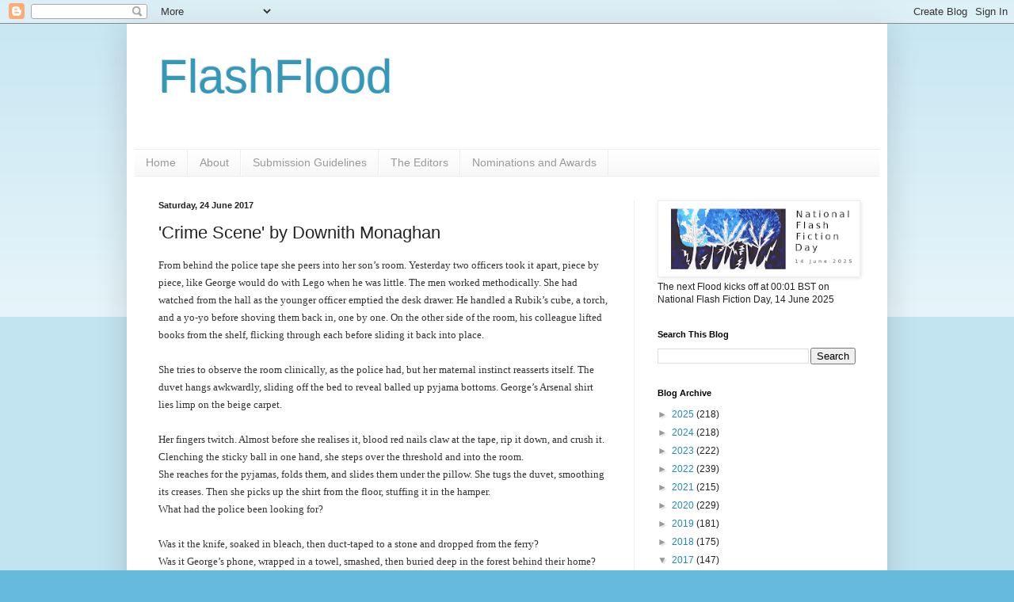

--- FILE ---
content_type: text/html; charset=UTF-8
request_url: https://flashfloodjournal.blogspot.com/2017/06/crime-scene-by-downith-monaghan.html?m=0
body_size: 18044
content:
<!DOCTYPE html>
<html class='v2' dir='ltr' lang='en-GB'>
<head>
<link href='https://www.blogger.com/static/v1/widgets/335934321-css_bundle_v2.css' rel='stylesheet' type='text/css'/>
<meta content='width=1100' name='viewport'/>
<meta content='text/html; charset=UTF-8' http-equiv='Content-Type'/>
<meta content='blogger' name='generator'/>
<link href='https://flashfloodjournal.blogspot.com/favicon.ico' rel='icon' type='image/x-icon'/>
<link href='https://flashfloodjournal.blogspot.com/2017/06/crime-scene-by-downith-monaghan.html' rel='canonical'/>
<link rel="alternate" type="application/atom+xml" title="FlashFlood - Atom" href="https://flashfloodjournal.blogspot.com/feeds/posts/default" />
<link rel="alternate" type="application/rss+xml" title="FlashFlood - RSS" href="https://flashfloodjournal.blogspot.com/feeds/posts/default?alt=rss" />
<link rel="service.post" type="application/atom+xml" title="FlashFlood - Atom" href="https://www.blogger.com/feeds/6346856970294229406/posts/default" />

<link rel="alternate" type="application/atom+xml" title="FlashFlood - Atom" href="https://flashfloodjournal.blogspot.com/feeds/5341429698466886529/comments/default" />
<!--Can't find substitution for tag [blog.ieCssRetrofitLinks]-->
<meta content='https://flashfloodjournal.blogspot.com/2017/06/crime-scene-by-downith-monaghan.html' property='og:url'/>
<meta content='&#39;Crime Scene&#39; by Downith Monaghan' property='og:title'/>
<meta content=' From behind the police tape she peers into her son’s room. Yesterday two officers took it apart, piece by piece, like George would do with ...' property='og:description'/>
<title>FlashFlood: 'Crime Scene' by Downith Monaghan</title>
<style id='page-skin-1' type='text/css'><!--
/*
-----------------------------------------------
Blogger Template Style
Name:     Simple
Designer: Blogger
URL:      www.blogger.com
----------------------------------------------- */
/* Content
----------------------------------------------- */
body {
font: normal normal 12px Arial, Tahoma, Helvetica, FreeSans, sans-serif;
color: #222222;
background: #66bbdd none repeat scroll top left;
padding: 0 40px 40px 40px;
}
html body .region-inner {
min-width: 0;
max-width: 100%;
width: auto;
}
h2 {
font-size: 22px;
}
a:link {
text-decoration:none;
color: #2288bb;
}
a:visited {
text-decoration:none;
color: #888888;
}
a:hover {
text-decoration:underline;
color: #33aaff;
}
.body-fauxcolumn-outer .fauxcolumn-inner {
background: transparent url(https://resources.blogblog.com/blogblog/data/1kt/simple/body_gradient_tile_light.png) repeat scroll top left;
_background-image: none;
}
.body-fauxcolumn-outer .cap-top {
position: absolute;
z-index: 1;
height: 400px;
width: 100%;
}
.body-fauxcolumn-outer .cap-top .cap-left {
width: 100%;
background: transparent url(https://resources.blogblog.com/blogblog/data/1kt/simple/gradients_light.png) repeat-x scroll top left;
_background-image: none;
}
.content-outer {
-moz-box-shadow: 0 0 40px rgba(0, 0, 0, .15);
-webkit-box-shadow: 0 0 5px rgba(0, 0, 0, .15);
-goog-ms-box-shadow: 0 0 10px #333333;
box-shadow: 0 0 40px rgba(0, 0, 0, .15);
margin-bottom: 1px;
}
.content-inner {
padding: 10px 10px;
}
.content-inner {
background-color: #ffffff;
}
/* Header
----------------------------------------------- */
.header-outer {
background: transparent none repeat-x scroll 0 -400px;
_background-image: none;
}
.Header h1 {
font: normal normal 60px Arial, Tahoma, Helvetica, FreeSans, sans-serif;
color: #3399bb;
text-shadow: -1px -1px 1px rgba(0, 0, 0, .2);
}
.Header h1 a {
color: #3399bb;
}
.Header .description {
font-size: 140%;
color: #777777;
}
.header-inner .Header .titlewrapper {
padding: 22px 30px;
}
.header-inner .Header .descriptionwrapper {
padding: 0 30px;
}
/* Tabs
----------------------------------------------- */
.tabs-inner .section:first-child {
border-top: 1px solid #eeeeee;
}
.tabs-inner .section:first-child ul {
margin-top: -1px;
border-top: 1px solid #eeeeee;
border-left: 0 solid #eeeeee;
border-right: 0 solid #eeeeee;
}
.tabs-inner .widget ul {
background: #f5f5f5 url(https://resources.blogblog.com/blogblog/data/1kt/simple/gradients_light.png) repeat-x scroll 0 -800px;
_background-image: none;
border-bottom: 1px solid #eeeeee;
margin-top: 0;
margin-left: -30px;
margin-right: -30px;
}
.tabs-inner .widget li a {
display: inline-block;
padding: .6em 1em;
font: normal normal 14px Arial, Tahoma, Helvetica, FreeSans, sans-serif;
color: #999999;
border-left: 1px solid #ffffff;
border-right: 1px solid #eeeeee;
}
.tabs-inner .widget li:first-child a {
border-left: none;
}
.tabs-inner .widget li.selected a, .tabs-inner .widget li a:hover {
color: #000000;
background-color: #eeeeee;
text-decoration: none;
}
/* Columns
----------------------------------------------- */
.main-outer {
border-top: 0 solid #eeeeee;
}
.fauxcolumn-left-outer .fauxcolumn-inner {
border-right: 1px solid #eeeeee;
}
.fauxcolumn-right-outer .fauxcolumn-inner {
border-left: 1px solid #eeeeee;
}
/* Headings
----------------------------------------------- */
div.widget > h2,
div.widget h2.title {
margin: 0 0 1em 0;
font: normal bold 11px Arial, Tahoma, Helvetica, FreeSans, sans-serif;
color: #000000;
}
/* Widgets
----------------------------------------------- */
.widget .zippy {
color: #999999;
text-shadow: 2px 2px 1px rgba(0, 0, 0, .1);
}
.widget .popular-posts ul {
list-style: none;
}
/* Posts
----------------------------------------------- */
h2.date-header {
font: normal bold 11px Arial, Tahoma, Helvetica, FreeSans, sans-serif;
}
.date-header span {
background-color: transparent;
color: #222222;
padding: inherit;
letter-spacing: inherit;
margin: inherit;
}
.main-inner {
padding-top: 30px;
padding-bottom: 30px;
}
.main-inner .column-center-inner {
padding: 0 15px;
}
.main-inner .column-center-inner .section {
margin: 0 15px;
}
.post {
margin: 0 0 25px 0;
}
h3.post-title, .comments h4 {
font: normal normal 22px Arial, Tahoma, Helvetica, FreeSans, sans-serif;
margin: .75em 0 0;
}
.post-body {
font-size: 110%;
line-height: 1.4;
position: relative;
}
.post-body img, .post-body .tr-caption-container, .Profile img, .Image img,
.BlogList .item-thumbnail img {
padding: 2px;
background: #ffffff;
border: 1px solid #eeeeee;
-moz-box-shadow: 1px 1px 5px rgba(0, 0, 0, .1);
-webkit-box-shadow: 1px 1px 5px rgba(0, 0, 0, .1);
box-shadow: 1px 1px 5px rgba(0, 0, 0, .1);
}
.post-body img, .post-body .tr-caption-container {
padding: 5px;
}
.post-body .tr-caption-container {
color: #222222;
}
.post-body .tr-caption-container img {
padding: 0;
background: transparent;
border: none;
-moz-box-shadow: 0 0 0 rgba(0, 0, 0, .1);
-webkit-box-shadow: 0 0 0 rgba(0, 0, 0, .1);
box-shadow: 0 0 0 rgba(0, 0, 0, .1);
}
.post-header {
margin: 0 0 1.5em;
line-height: 1.6;
font-size: 90%;
}
.post-footer {
margin: 20px -2px 0;
padding: 5px 10px;
color: #666666;
background-color: #f9f9f9;
border-bottom: 1px solid #eeeeee;
line-height: 1.6;
font-size: 90%;
}
#comments .comment-author {
padding-top: 1.5em;
border-top: 1px solid #eeeeee;
background-position: 0 1.5em;
}
#comments .comment-author:first-child {
padding-top: 0;
border-top: none;
}
.avatar-image-container {
margin: .2em 0 0;
}
#comments .avatar-image-container img {
border: 1px solid #eeeeee;
}
/* Comments
----------------------------------------------- */
.comments .comments-content .icon.blog-author {
background-repeat: no-repeat;
background-image: url([data-uri]);
}
.comments .comments-content .loadmore a {
border-top: 1px solid #999999;
border-bottom: 1px solid #999999;
}
.comments .comment-thread.inline-thread {
background-color: #f9f9f9;
}
.comments .continue {
border-top: 2px solid #999999;
}
/* Accents
---------------------------------------------- */
.section-columns td.columns-cell {
border-left: 1px solid #eeeeee;
}
.blog-pager {
background: transparent none no-repeat scroll top center;
}
.blog-pager-older-link, .home-link,
.blog-pager-newer-link {
background-color: #ffffff;
padding: 5px;
}
.footer-outer {
border-top: 0 dashed #bbbbbb;
}
/* Mobile
----------------------------------------------- */
body.mobile  {
background-size: auto;
}
.mobile .body-fauxcolumn-outer {
background: transparent none repeat scroll top left;
}
.mobile .body-fauxcolumn-outer .cap-top {
background-size: 100% auto;
}
.mobile .content-outer {
-webkit-box-shadow: 0 0 3px rgba(0, 0, 0, .15);
box-shadow: 0 0 3px rgba(0, 0, 0, .15);
}
.mobile .tabs-inner .widget ul {
margin-left: 0;
margin-right: 0;
}
.mobile .post {
margin: 0;
}
.mobile .main-inner .column-center-inner .section {
margin: 0;
}
.mobile .date-header span {
padding: 0.1em 10px;
margin: 0 -10px;
}
.mobile h3.post-title {
margin: 0;
}
.mobile .blog-pager {
background: transparent none no-repeat scroll top center;
}
.mobile .footer-outer {
border-top: none;
}
.mobile .main-inner, .mobile .footer-inner {
background-color: #ffffff;
}
.mobile-index-contents {
color: #222222;
}
.mobile-link-button {
background-color: #2288bb;
}
.mobile-link-button a:link, .mobile-link-button a:visited {
color: #ffffff;
}
.mobile .tabs-inner .section:first-child {
border-top: none;
}
.mobile .tabs-inner .PageList .widget-content {
background-color: #eeeeee;
color: #000000;
border-top: 1px solid #eeeeee;
border-bottom: 1px solid #eeeeee;
}
.mobile .tabs-inner .PageList .widget-content .pagelist-arrow {
border-left: 1px solid #eeeeee;
}

--></style>
<style id='template-skin-1' type='text/css'><!--
body {
min-width: 960px;
}
.content-outer, .content-fauxcolumn-outer, .region-inner {
min-width: 960px;
max-width: 960px;
_width: 960px;
}
.main-inner .columns {
padding-left: 0;
padding-right: 310px;
}
.main-inner .fauxcolumn-center-outer {
left: 0;
right: 310px;
/* IE6 does not respect left and right together */
_width: expression(this.parentNode.offsetWidth -
parseInt("0") -
parseInt("310px") + 'px');
}
.main-inner .fauxcolumn-left-outer {
width: 0;
}
.main-inner .fauxcolumn-right-outer {
width: 310px;
}
.main-inner .column-left-outer {
width: 0;
right: 100%;
margin-left: -0;
}
.main-inner .column-right-outer {
width: 310px;
margin-right: -310px;
}
#layout {
min-width: 0;
}
#layout .content-outer {
min-width: 0;
width: 800px;
}
#layout .region-inner {
min-width: 0;
width: auto;
}
body#layout div.add_widget {
padding: 8px;
}
body#layout div.add_widget a {
margin-left: 32px;
}
--></style>
<link href='https://www.blogger.com/dyn-css/authorization.css?targetBlogID=6346856970294229406&amp;zx=aab1f865-e098-4d9a-bd87-7f8569c53ec4' media='none' onload='if(media!=&#39;all&#39;)media=&#39;all&#39;' rel='stylesheet'/><noscript><link href='https://www.blogger.com/dyn-css/authorization.css?targetBlogID=6346856970294229406&amp;zx=aab1f865-e098-4d9a-bd87-7f8569c53ec4' rel='stylesheet'/></noscript>
<meta name='google-adsense-platform-account' content='ca-host-pub-1556223355139109'/>
<meta name='google-adsense-platform-domain' content='blogspot.com'/>

</head>
<body class='loading variant-pale'>
<div class='navbar section' id='navbar' name='Navbar'><div class='widget Navbar' data-version='1' id='Navbar1'><script type="text/javascript">
    function setAttributeOnload(object, attribute, val) {
      if(window.addEventListener) {
        window.addEventListener('load',
          function(){ object[attribute] = val; }, false);
      } else {
        window.attachEvent('onload', function(){ object[attribute] = val; });
      }
    }
  </script>
<div id="navbar-iframe-container"></div>
<script type="text/javascript" src="https://apis.google.com/js/platform.js"></script>
<script type="text/javascript">
      gapi.load("gapi.iframes:gapi.iframes.style.bubble", function() {
        if (gapi.iframes && gapi.iframes.getContext) {
          gapi.iframes.getContext().openChild({
              url: 'https://www.blogger.com/navbar/6346856970294229406?po\x3d5341429698466886529\x26origin\x3dhttps://flashfloodjournal.blogspot.com',
              where: document.getElementById("navbar-iframe-container"),
              id: "navbar-iframe"
          });
        }
      });
    </script><script type="text/javascript">
(function() {
var script = document.createElement('script');
script.type = 'text/javascript';
script.src = '//pagead2.googlesyndication.com/pagead/js/google_top_exp.js';
var head = document.getElementsByTagName('head')[0];
if (head) {
head.appendChild(script);
}})();
</script>
</div></div>
<div class='body-fauxcolumns'>
<div class='fauxcolumn-outer body-fauxcolumn-outer'>
<div class='cap-top'>
<div class='cap-left'></div>
<div class='cap-right'></div>
</div>
<div class='fauxborder-left'>
<div class='fauxborder-right'></div>
<div class='fauxcolumn-inner'>
</div>
</div>
<div class='cap-bottom'>
<div class='cap-left'></div>
<div class='cap-right'></div>
</div>
</div>
</div>
<div class='content'>
<div class='content-fauxcolumns'>
<div class='fauxcolumn-outer content-fauxcolumn-outer'>
<div class='cap-top'>
<div class='cap-left'></div>
<div class='cap-right'></div>
</div>
<div class='fauxborder-left'>
<div class='fauxborder-right'></div>
<div class='fauxcolumn-inner'>
</div>
</div>
<div class='cap-bottom'>
<div class='cap-left'></div>
<div class='cap-right'></div>
</div>
</div>
</div>
<div class='content-outer'>
<div class='content-cap-top cap-top'>
<div class='cap-left'></div>
<div class='cap-right'></div>
</div>
<div class='fauxborder-left content-fauxborder-left'>
<div class='fauxborder-right content-fauxborder-right'></div>
<div class='content-inner'>
<header>
<div class='header-outer'>
<div class='header-cap-top cap-top'>
<div class='cap-left'></div>
<div class='cap-right'></div>
</div>
<div class='fauxborder-left header-fauxborder-left'>
<div class='fauxborder-right header-fauxborder-right'></div>
<div class='region-inner header-inner'>
<div class='header section' id='header' name='Header'><div class='widget Header' data-version='1' id='Header1'>
<div id='header-inner'>
<div class='titlewrapper'>
<h1 class='title'>
<a href='https://flashfloodjournal.blogspot.com/?m=0'>
FlashFlood
</a>
</h1>
</div>
<div class='descriptionwrapper'>
<p class='description'><span>
</span></p>
</div>
</div>
</div></div>
</div>
</div>
<div class='header-cap-bottom cap-bottom'>
<div class='cap-left'></div>
<div class='cap-right'></div>
</div>
</div>
</header>
<div class='tabs-outer'>
<div class='tabs-cap-top cap-top'>
<div class='cap-left'></div>
<div class='cap-right'></div>
</div>
<div class='fauxborder-left tabs-fauxborder-left'>
<div class='fauxborder-right tabs-fauxborder-right'></div>
<div class='region-inner tabs-inner'>
<div class='tabs section' id='crosscol' name='Cross-column'><div class='widget PageList' data-version='1' id='PageList1'>
<h2>Pages</h2>
<div class='widget-content'>
<ul>
<li>
<a href='https://flashfloodjournal.blogspot.com/'>Home</a>
</li>
<li>
<a href='https://flashfloodjournal.blogspot.com/p/about.html?m=0'>About</a>
</li>
<li>
<a href='http://flashfloodjournal.blogspot.com/p/submission-guidelines.html'>Submission Guidelines</a>
</li>
<li>
<a href='http://flashfloodjournal.blogspot.com/p/the-editors.html'>The Editors</a>
</li>
<li>
<a href='https://flashfloodjournal.blogspot.com/p/nominations-and-awards.html?m=0'>Nominations and Awards</a>
</li>
</ul>
<div class='clear'></div>
</div>
</div></div>
<div class='tabs no-items section' id='crosscol-overflow' name='Cross-Column 2'></div>
</div>
</div>
<div class='tabs-cap-bottom cap-bottom'>
<div class='cap-left'></div>
<div class='cap-right'></div>
</div>
</div>
<div class='main-outer'>
<div class='main-cap-top cap-top'>
<div class='cap-left'></div>
<div class='cap-right'></div>
</div>
<div class='fauxborder-left main-fauxborder-left'>
<div class='fauxborder-right main-fauxborder-right'></div>
<div class='region-inner main-inner'>
<div class='columns fauxcolumns'>
<div class='fauxcolumn-outer fauxcolumn-center-outer'>
<div class='cap-top'>
<div class='cap-left'></div>
<div class='cap-right'></div>
</div>
<div class='fauxborder-left'>
<div class='fauxborder-right'></div>
<div class='fauxcolumn-inner'>
</div>
</div>
<div class='cap-bottom'>
<div class='cap-left'></div>
<div class='cap-right'></div>
</div>
</div>
<div class='fauxcolumn-outer fauxcolumn-left-outer'>
<div class='cap-top'>
<div class='cap-left'></div>
<div class='cap-right'></div>
</div>
<div class='fauxborder-left'>
<div class='fauxborder-right'></div>
<div class='fauxcolumn-inner'>
</div>
</div>
<div class='cap-bottom'>
<div class='cap-left'></div>
<div class='cap-right'></div>
</div>
</div>
<div class='fauxcolumn-outer fauxcolumn-right-outer'>
<div class='cap-top'>
<div class='cap-left'></div>
<div class='cap-right'></div>
</div>
<div class='fauxborder-left'>
<div class='fauxborder-right'></div>
<div class='fauxcolumn-inner'>
</div>
</div>
<div class='cap-bottom'>
<div class='cap-left'></div>
<div class='cap-right'></div>
</div>
</div>
<!-- corrects IE6 width calculation -->
<div class='columns-inner'>
<div class='column-center-outer'>
<div class='column-center-inner'>
<div class='main section' id='main' name='Main'><div class='widget Blog' data-version='1' id='Blog1'>
<div class='blog-posts hfeed'>

          <div class="date-outer">
        
<h2 class='date-header'><span>Saturday, 24 June 2017</span></h2>

          <div class="date-posts">
        
<div class='post-outer'>
<div class='post hentry uncustomized-post-template' itemprop='blogPost' itemscope='itemscope' itemtype='http://schema.org/BlogPosting'>
<meta content='6346856970294229406' itemprop='blogId'/>
<meta content='5341429698466886529' itemprop='postId'/>
<a name='5341429698466886529'></a>
<h3 class='post-title entry-title' itemprop='name'>
'Crime Scene' by Downith Monaghan
</h3>
<div class='post-header'>
<div class='post-header-line-1'></div>
</div>
<div class='post-body entry-content' id='post-body-5341429698466886529' itemprop='description articleBody'>
<div style="font-family: Calibri; font-size: 16px;">
<span style="font-family: &quot;verdana&quot;;"><span style="color: #333333; font-size: 9.8pt;">From behind the police tape she peers into her son&#8217;s room. Yesterday two officers took it apart, piece by piece, like George would do with Lego when he was little. The men worked methodically. She had watched from the hall as the younger officer emptied the desk drawer. He handled a Rubik&#8217;s cube, a torch, and a yo-yo before shoving them back in, one by one. On the other side of the room, his colleague lifted books from the shelf, flicking through each before sliding it back into place.</span></span></div>
<div style="font-family: Calibri; font-size: 16px;">
<span style="font-family: &quot;verdana&quot;;"><span style="color: #333333; font-size: 9.8pt;"><br /></span></span></div>
<div style="font-family: Calibri; font-size: 16px;">
<span style="font-family: &quot;verdana&quot;;"><span style="color: #333333; font-size: 9.8pt;">She tries to observe the room clinically, as the police had, but her maternal instinct reasserts itself. The duvet hangs awkwardly, sliding off the bed to reveal balled up pyjama bottoms. George&#8217;s Arsenal shirt lies limp on the beige carpet.</span></span></div>
<div style="font-family: Calibri; font-size: 16px;">
<span style="font-family: &quot;verdana&quot;;"><span style="color: #333333; font-size: 9.8pt;"><br /></span></span></div>
<div style="font-family: Calibri; font-size: 16px;">
<span style="font-family: &quot;verdana&quot;;"><span style="color: #333333; font-size: 9.8pt;">Her fingers twitch. Almost before she realises it, blood red nails claw at the tape, rip it down, and crush it. Clenching the sticky ball in one hand, she steps over the threshold and into the room.</span></span></div>
<div style="font-family: Calibri; font-size: 16px;">
<span style="font-family: &quot;verdana&quot;;"><span style="color: #333333; font-size: 9.8pt;">She reaches for the pyjamas, folds them, and slides them under the pillow. She tugs the duvet, smoothing its creases. Then she picks up the shirt from the floor, stuffing it in the hamper.</span></span></div>
<div style="font-family: Calibri; font-size: 16px;">
<span style="font-family: &quot;verdana&quot;;"><span style="color: #333333; font-size: 9.8pt;">What had the police been looking for?</span></span></div>
<div style="font-family: Calibri; font-size: 16px;">
<span style="font-family: &quot;verdana&quot;;"><span style="color: #333333; font-size: 9.8pt;"><br /></span></span></div>
<div style="font-family: Calibri; font-size: 16px;">
<span style="font-family: &quot;verdana&quot;;"><span style="color: #333333; font-size: 9.8pt;">Was it the knife, soaked in bleach, then duct-taped to a stone and dropped from the ferry?</span></span></div>
<div style="font-family: Calibri; font-size: 16px;">
<span style="font-family: &quot;verdana&quot;;"><span style="color: #333333; font-size: 9.8pt;">Was it George&#8217;s phone, wrapped in a towel, smashed, then buried deep in the forest behind their home?</span></span></div>
<div style="font-family: Calibri; font-size: 16px;">
<span style="font-family: &quot;verdana&quot;;"><span style="color: #333333; font-size: 9.8pt;"><br /></span></span></div>
<div style="font-family: Calibri; font-size: 16px;">
<span style="font-family: &quot;verdana&quot;;"><span style="color: #333333; font-size: 9.8pt;">Or was it her son?</span></span></div>
<div style="font-family: Calibri; font-size: 16px;">
<span style="font-family: &quot;verdana&quot;;"><span style="color: #333333; font-size: 9.8pt;"><br /></span></span></div>
<div style="font-family: Calibri; font-size: 16px;">
<span style="font-family: &quot;verdana&quot;;"><span style="color: #333333; font-size: 9.8pt;">She glances in the small mirror that hangs on the back of George&#8217;s door and smiles at her reflection. They&#8217;ll never find him. She has bloody well made sure of that.</span></span></div>
<div style='clear: both;'></div>
</div>
<div class='post-footer'>
<div class='post-footer-line post-footer-line-1'>
<span class='post-author vcard'>
By
<span class='fn' itemprop='author' itemscope='itemscope' itemtype='http://schema.org/Person'>
<meta content='https://www.blogger.com/profile/12618938723657443873' itemprop='url'/>
<a class='g-profile' href='https://www.blogger.com/profile/12618938723657443873' rel='author' title='author profile'>
<span itemprop='name'>FlashFlood Admin</span>
</a>
</span>
</span>
<span class='post-timestamp'>
-
<meta content='https://flashfloodjournal.blogspot.com/2017/06/crime-scene-by-downith-monaghan.html' itemprop='url'/>
<a class='timestamp-link' href='https://flashfloodjournal.blogspot.com/2017/06/crime-scene-by-downith-monaghan.html?m=0' rel='bookmark' title='permanent link'><abbr class='published' itemprop='datePublished' title='2017-06-24T12:30:00+01:00'>June 24, 2017</abbr></a>
</span>
<span class='post-comment-link'>
</span>
<span class='post-icons'>
<span class='item-control blog-admin pid-1970716766'>
<a href='https://www.blogger.com/post-edit.g?blogID=6346856970294229406&postID=5341429698466886529&from=pencil' title='Edit Post'>
<img alt='' class='icon-action' height='18' src='https://resources.blogblog.com/img/icon18_edit_allbkg.gif' width='18'/>
</a>
</span>
</span>
<div class='post-share-buttons goog-inline-block'>
<a class='goog-inline-block share-button sb-email' href='https://www.blogger.com/share-post.g?blogID=6346856970294229406&postID=5341429698466886529&target=email' target='_blank' title='Email This'><span class='share-button-link-text'>Email This</span></a><a class='goog-inline-block share-button sb-blog' href='https://www.blogger.com/share-post.g?blogID=6346856970294229406&postID=5341429698466886529&target=blog' onclick='window.open(this.href, "_blank", "height=270,width=475"); return false;' target='_blank' title='BlogThis!'><span class='share-button-link-text'>BlogThis!</span></a><a class='goog-inline-block share-button sb-twitter' href='https://www.blogger.com/share-post.g?blogID=6346856970294229406&postID=5341429698466886529&target=twitter' target='_blank' title='Share to X'><span class='share-button-link-text'>Share to X</span></a><a class='goog-inline-block share-button sb-facebook' href='https://www.blogger.com/share-post.g?blogID=6346856970294229406&postID=5341429698466886529&target=facebook' onclick='window.open(this.href, "_blank", "height=430,width=640"); return false;' target='_blank' title='Share to Facebook'><span class='share-button-link-text'>Share to Facebook</span></a><a class='goog-inline-block share-button sb-pinterest' href='https://www.blogger.com/share-post.g?blogID=6346856970294229406&postID=5341429698466886529&target=pinterest' target='_blank' title='Share to Pinterest'><span class='share-button-link-text'>Share to Pinterest</span></a>
</div>
</div>
<div class='post-footer-line post-footer-line-2'>
<span class='post-labels'>
</span>
</div>
<div class='post-footer-line post-footer-line-3'>
<span class='post-location'>
</span>
</div>
</div>
</div>
<div class='comments' id='comments'>
<a name='comments'></a>
<h4>2 comments:</h4>
<div class='comments-content'>
<script async='async' src='' type='text/javascript'></script>
<script type='text/javascript'>
    (function() {
      var items = null;
      var msgs = null;
      var config = {};

// <![CDATA[
      var cursor = null;
      if (items && items.length > 0) {
        cursor = parseInt(items[items.length - 1].timestamp) + 1;
      }

      var bodyFromEntry = function(entry) {
        var text = (entry &&
                    ((entry.content && entry.content.$t) ||
                     (entry.summary && entry.summary.$t))) ||
            '';
        if (entry && entry.gd$extendedProperty) {
          for (var k in entry.gd$extendedProperty) {
            if (entry.gd$extendedProperty[k].name == 'blogger.contentRemoved') {
              return '<span class="deleted-comment">' + text + '</span>';
            }
          }
        }
        return text;
      }

      var parse = function(data) {
        cursor = null;
        var comments = [];
        if (data && data.feed && data.feed.entry) {
          for (var i = 0, entry; entry = data.feed.entry[i]; i++) {
            var comment = {};
            // comment ID, parsed out of the original id format
            var id = /blog-(\d+).post-(\d+)/.exec(entry.id.$t);
            comment.id = id ? id[2] : null;
            comment.body = bodyFromEntry(entry);
            comment.timestamp = Date.parse(entry.published.$t) + '';
            if (entry.author && entry.author.constructor === Array) {
              var auth = entry.author[0];
              if (auth) {
                comment.author = {
                  name: (auth.name ? auth.name.$t : undefined),
                  profileUrl: (auth.uri ? auth.uri.$t : undefined),
                  avatarUrl: (auth.gd$image ? auth.gd$image.src : undefined)
                };
              }
            }
            if (entry.link) {
              if (entry.link[2]) {
                comment.link = comment.permalink = entry.link[2].href;
              }
              if (entry.link[3]) {
                var pid = /.*comments\/default\/(\d+)\?.*/.exec(entry.link[3].href);
                if (pid && pid[1]) {
                  comment.parentId = pid[1];
                }
              }
            }
            comment.deleteclass = 'item-control blog-admin';
            if (entry.gd$extendedProperty) {
              for (var k in entry.gd$extendedProperty) {
                if (entry.gd$extendedProperty[k].name == 'blogger.itemClass') {
                  comment.deleteclass += ' ' + entry.gd$extendedProperty[k].value;
                } else if (entry.gd$extendedProperty[k].name == 'blogger.displayTime') {
                  comment.displayTime = entry.gd$extendedProperty[k].value;
                }
              }
            }
            comments.push(comment);
          }
        }
        return comments;
      };

      var paginator = function(callback) {
        if (hasMore()) {
          var url = config.feed + '?alt=json&v=2&orderby=published&reverse=false&max-results=50';
          if (cursor) {
            url += '&published-min=' + new Date(cursor).toISOString();
          }
          window.bloggercomments = function(data) {
            var parsed = parse(data);
            cursor = parsed.length < 50 ? null
                : parseInt(parsed[parsed.length - 1].timestamp) + 1
            callback(parsed);
            window.bloggercomments = null;
          }
          url += '&callback=bloggercomments';
          var script = document.createElement('script');
          script.type = 'text/javascript';
          script.src = url;
          document.getElementsByTagName('head')[0].appendChild(script);
        }
      };
      var hasMore = function() {
        return !!cursor;
      };
      var getMeta = function(key, comment) {
        if ('iswriter' == key) {
          var matches = !!comment.author
              && comment.author.name == config.authorName
              && comment.author.profileUrl == config.authorUrl;
          return matches ? 'true' : '';
        } else if ('deletelink' == key) {
          return config.baseUri + '/comment/delete/'
               + config.blogId + '/' + comment.id;
        } else if ('deleteclass' == key) {
          return comment.deleteclass;
        }
        return '';
      };

      var replybox = null;
      var replyUrlParts = null;
      var replyParent = undefined;

      var onReply = function(commentId, domId) {
        if (replybox == null) {
          // lazily cache replybox, and adjust to suit this style:
          replybox = document.getElementById('comment-editor');
          if (replybox != null) {
            replybox.height = '250px';
            replybox.style.display = 'block';
            replyUrlParts = replybox.src.split('#');
          }
        }
        if (replybox && (commentId !== replyParent)) {
          replybox.src = '';
          document.getElementById(domId).insertBefore(replybox, null);
          replybox.src = replyUrlParts[0]
              + (commentId ? '&parentID=' + commentId : '')
              + '#' + replyUrlParts[1];
          replyParent = commentId;
        }
      };

      var hash = (window.location.hash || '#').substring(1);
      var startThread, targetComment;
      if (/^comment-form_/.test(hash)) {
        startThread = hash.substring('comment-form_'.length);
      } else if (/^c[0-9]+$/.test(hash)) {
        targetComment = hash.substring(1);
      }

      // Configure commenting API:
      var configJso = {
        'maxDepth': config.maxThreadDepth
      };
      var provider = {
        'id': config.postId,
        'data': items,
        'loadNext': paginator,
        'hasMore': hasMore,
        'getMeta': getMeta,
        'onReply': onReply,
        'rendered': true,
        'initComment': targetComment,
        'initReplyThread': startThread,
        'config': configJso,
        'messages': msgs
      };

      var render = function() {
        if (window.goog && window.goog.comments) {
          var holder = document.getElementById('comment-holder');
          window.goog.comments.render(holder, provider);
        }
      };

      // render now, or queue to render when library loads:
      if (window.goog && window.goog.comments) {
        render();
      } else {
        window.goog = window.goog || {};
        window.goog.comments = window.goog.comments || {};
        window.goog.comments.loadQueue = window.goog.comments.loadQueue || [];
        window.goog.comments.loadQueue.push(render);
      }
    })();
// ]]>
  </script>
<div id='comment-holder'>
<div class="comment-thread toplevel-thread"><ol id="top-ra"><li class="comment" id="c4496531389384217528"><div class="avatar-image-container"><img src="//blogger.googleusercontent.com/img/b/R29vZ2xl/AVvXsEjph8rbmbCmPmX-cLvotXeklnq9R8GBFBYXi0zbX4MXMTexxJ8bQ-rE6waowsqbdXbnCX36mg_CIE95Tgygqr4d1QvvvWM1htJTn6RpYzhSWYHqyDanLfTkLjK4MNCk9g/s45-c/*" alt=""/></div><div class="comment-block"><div class="comment-header"><cite class="user"><a href="https://www.blogger.com/profile/03327917194872093544" rel="nofollow">Alva</a></cite><span class="icon user "></span><span class="datetime secondary-text"><a rel="nofollow" href="https://flashfloodjournal.blogspot.com/2017/06/crime-scene-by-downith-monaghan.html?showComment=1498305281772&amp;m=0#c4496531389384217528">24 June 2017 at 12:54</a></span></div><p class="comment-content">Eek! I remember recoiling at the ending of this! Fab, Damhnait!</p><span class="comment-actions secondary-text"><a class="comment-reply" target="_self" data-comment-id="4496531389384217528">Reply</a><span class="item-control blog-admin blog-admin pid-236591531"><a target="_self" href="https://www.blogger.com/comment/delete/6346856970294229406/4496531389384217528">Delete</a></span></span></div><div class="comment-replies"><div id="c4496531389384217528-rt" class="comment-thread inline-thread hidden"><span class="thread-toggle thread-expanded"><span class="thread-arrow"></span><span class="thread-count"><a target="_self">Replies</a></span></span><ol id="c4496531389384217528-ra" class="thread-chrome thread-expanded"><div></div><div id="c4496531389384217528-continue" class="continue"><a class="comment-reply" target="_self" data-comment-id="4496531389384217528">Reply</a></div></ol></div></div><div class="comment-replybox-single" id="c4496531389384217528-ce"></div></li><li class="comment" id="c7755206696360903774"><div class="avatar-image-container"><img src="//blogger.googleusercontent.com/img/b/R29vZ2xl/AVvXsEhLTn_36cyTR69AeTKX2rMgk34xJ-xoLsgaYTJC2Vx6jBHUA6WP8rKc85eryy7XvCFAcwUGQUFa0B_qg4pEglBkjeJsYlhBXEq6-ZxCQi6gWlTZaFGLVZlfbB-WDXp8DYM/s45-c/Fiona+J.+Mackintosh_close+up.jpg" alt=""/></div><div class="comment-block"><div class="comment-header"><cite class="user"><a href="https://www.blogger.com/profile/15571204034322229051" rel="nofollow">Fiona J.Mackintosh</a></cite><span class="icon user "></span><span class="datetime secondary-text"><a rel="nofollow" href="https://flashfloodjournal.blogspot.com/2017/06/crime-scene-by-downith-monaghan.html?showComment=1498310419817&amp;m=0#c7755206696360903774">24 June 2017 at 14:20</a></span></div><p class="comment-content">Great stuff, Damhnait! </p><span class="comment-actions secondary-text"><a class="comment-reply" target="_self" data-comment-id="7755206696360903774">Reply</a><span class="item-control blog-admin blog-admin pid-374799830"><a target="_self" href="https://www.blogger.com/comment/delete/6346856970294229406/7755206696360903774">Delete</a></span></span></div><div class="comment-replies"><div id="c7755206696360903774-rt" class="comment-thread inline-thread hidden"><span class="thread-toggle thread-expanded"><span class="thread-arrow"></span><span class="thread-count"><a target="_self">Replies</a></span></span><ol id="c7755206696360903774-ra" class="thread-chrome thread-expanded"><div></div><div id="c7755206696360903774-continue" class="continue"><a class="comment-reply" target="_self" data-comment-id="7755206696360903774">Reply</a></div></ol></div></div><div class="comment-replybox-single" id="c7755206696360903774-ce"></div></li></ol><div id="top-continue" class="continue"><a class="comment-reply" target="_self">Add comment</a></div><div class="comment-replybox-thread" id="top-ce"></div><div class="loadmore hidden" data-post-id="5341429698466886529"><a target="_self">Load more...</a></div></div>
</div>
</div>
<p class='comment-footer'>
<div class='comment-form'>
<a name='comment-form'></a>
<p>
</p>
<a href='https://www.blogger.com/comment/frame/6346856970294229406?po=5341429698466886529&hl=en-GB&saa=85391&origin=https://flashfloodjournal.blogspot.com' id='comment-editor-src'></a>
<iframe allowtransparency='true' class='blogger-iframe-colorize blogger-comment-from-post' frameborder='0' height='410px' id='comment-editor' name='comment-editor' src='' width='100%'></iframe>
<script src='https://www.blogger.com/static/v1/jsbin/2830521187-comment_from_post_iframe.js' type='text/javascript'></script>
<script type='text/javascript'>
      BLOG_CMT_createIframe('https://www.blogger.com/rpc_relay.html');
    </script>
</div>
</p>
<div id='backlinks-container'>
<div id='Blog1_backlinks-container'>
</div>
</div>
</div>
</div>

        </div></div>
      
</div>
<div class='blog-pager' id='blog-pager'>
<span id='blog-pager-newer-link'>
<a class='blog-pager-newer-link' href='https://flashfloodjournal.blogspot.com/2017/06/its-my-story-and-ill-tell-it-how-i-want.html?m=0' id='Blog1_blog-pager-newer-link' title='Newer Post'>Newer Post</a>
</span>
<span id='blog-pager-older-link'>
<a class='blog-pager-older-link' href='https://flashfloodjournal.blogspot.com/2017/06/the-old-man-o-sea-by-maia-cornish.html?m=0' id='Blog1_blog-pager-older-link' title='Older Post'>Older Post</a>
</span>
<a class='home-link' href='https://flashfloodjournal.blogspot.com/?m=0'>Home</a>
<div class='blog-mobile-link'>
<a href='https://flashfloodjournal.blogspot.com/2017/06/crime-scene-by-downith-monaghan.html?m=1'>View mobile version</a>
</div>
</div>
<div class='clear'></div>
<div class='post-feeds'>
<div class='feed-links'>
Subscribe to:
<a class='feed-link' href='https://flashfloodjournal.blogspot.com/feeds/5341429698466886529/comments/default' target='_blank' type='application/atom+xml'>Post Comments (Atom)</a>
</div>
</div>
</div><div class='widget FeaturedPost' data-version='1' id='FeaturedPost1'>
<div class='post-summary'>
<h3><a href='https://flashfloodjournal.blogspot.com/2025/06/2025-flashflood-complete-list.html?m=0'>2025 FlashFlood: The Complete List</a></h3>
<p>
In case you missed any of the pieces we appeared during the 2025 FlashFlood, here&#39;s an index to everything.&#160; Sadly, the &#39;Blog Archiv...
</p>
</div>
<style type='text/css'>
    .image {
      width: 100%;
    }
  </style>
<div class='clear'></div>
</div><div class='widget PopularPosts' data-version='1' id='PopularPosts1'>
<div class='widget-content popular-posts'>
<ul>
<li>
<div class='item-content'>
<div class='item-title'><a href='https://flashfloodjournal.blogspot.com/2024/12/congratulations-to-our-2024-award.html?m=0'>Congratulations to our 2024 Award Nominees!</a></div>
<div class='item-snippet'>Huge congratulations to FlashFlood&#39;s 2024 nominees for the following awards.&#160; We wish them well in the selection process! &#160; Best of the ...</div>
</div>
<div style='clear: both;'></div>
</li>
<li>
<div class='item-content'>
<div class='item-title'><a href='https://flashfloodjournal.blogspot.com/2025/06/2025-flashflood-complete-list.html?m=0'>2025 FlashFlood: The Complete List</a></div>
<div class='item-snippet'>In case you missed any of the pieces we appeared during the 2025 FlashFlood, here&#39;s an index to everything.&#160; Sadly, the &#39;Blog Archiv...</div>
</div>
<div style='clear: both;'></div>
</li>
<li>
<div class='item-content'>
<div class='item-title'><a href='https://flashfloodjournal.blogspot.com/2024/06/ganesh-and-southern-maid-donuts-by.html?m=0'>'Ganesh and Southern Maid Donuts' by Rudri Bhatt Patel</a></div>
<div class='item-snippet'>I know it is Sunday morning because the paper lands on the driveway with a louder thud, masala chai whispers underneath the door, and the so...</div>
</div>
<div style='clear: both;'></div>
</li>
</ul>
<div class='clear'></div>
</div>
</div></div>
</div>
</div>
<div class='column-left-outer'>
<div class='column-left-inner'>
<aside>
</aside>
</div>
</div>
<div class='column-right-outer'>
<div class='column-right-inner'>
<aside>
<div class='sidebar section' id='sidebar-right-1'><div class='widget Image' data-version='1' id='Image1'>
<div class='widget-content'>
<a href='https://www.nationalflashfictionday.co.uk/'>
<img alt='' height='110' id='Image1_img' src='https://blogger.googleusercontent.com/img/a/AVvXsEg1ZyoZaSzhLn3p01xfETIjYPP7uiOECHlUUxXqresIJr9qVg5ERVbJ7y2EXvIcYXWh68jsIyYIV95Lsmhz67EReD5PJ4LJIbMUES-7BoFAfjgveqhh__LF0HP-cOU7FnHugAMxOyj4l0BDInFTU9yVzWsU0FNXikOGb9v1X2NbNslAVDaq3Bvz35p5YZSW=s302' width='302'/>
</a>
<br/>
<span class='caption'>The next Flood kicks off at 00:01 BST on National Flash Fiction Day, 14 June 2025</span>
</div>
<div class='clear'></div>
</div><div class='widget BlogSearch' data-version='1' id='BlogSearch1'>
<h2 class='title'>Search This Blog</h2>
<div class='widget-content'>
<div id='BlogSearch1_form'>
<form action='https://flashfloodjournal.blogspot.com/search' class='gsc-search-box' target='_top'>
<table cellpadding='0' cellspacing='0' class='gsc-search-box'>
<tbody>
<tr>
<td class='gsc-input'>
<input autocomplete='off' class='gsc-input' name='q' size='10' title='search' type='text' value=''/>
</td>
<td class='gsc-search-button'>
<input class='gsc-search-button' title='search' type='submit' value='Search'/>
</td>
</tr>
</tbody>
</table>
</form>
</div>
</div>
<div class='clear'></div>
</div>
<div class='widget BlogArchive' data-version='1' id='BlogArchive1'>
<h2>Blog Archive</h2>
<div class='widget-content'>
<div id='ArchiveList'>
<div id='BlogArchive1_ArchiveList'>
<ul class='hierarchy'>
<li class='archivedate collapsed'>
<a class='toggle' href='javascript:void(0)'>
<span class='zippy'>

        &#9658;&#160;
      
</span>
</a>
<a class='post-count-link' href='https://flashfloodjournal.blogspot.com/2025/?m=0'>
2025
</a>
<span class='post-count' dir='ltr'>(218)</span>
<ul class='hierarchy'>
<li class='archivedate collapsed'>
<a class='toggle' href='javascript:void(0)'>
<span class='zippy'>

        &#9658;&#160;
      
</span>
</a>
<a class='post-count-link' href='https://flashfloodjournal.blogspot.com/2025/06/?m=0'>
June
</a>
<span class='post-count' dir='ltr'>(218)</span>
</li>
</ul>
</li>
</ul>
<ul class='hierarchy'>
<li class='archivedate collapsed'>
<a class='toggle' href='javascript:void(0)'>
<span class='zippy'>

        &#9658;&#160;
      
</span>
</a>
<a class='post-count-link' href='https://flashfloodjournal.blogspot.com/2024/?m=0'>
2024
</a>
<span class='post-count' dir='ltr'>(218)</span>
<ul class='hierarchy'>
<li class='archivedate collapsed'>
<a class='toggle' href='javascript:void(0)'>
<span class='zippy'>

        &#9658;&#160;
      
</span>
</a>
<a class='post-count-link' href='https://flashfloodjournal.blogspot.com/2024/12/?m=0'>
December
</a>
<span class='post-count' dir='ltr'>(1)</span>
</li>
</ul>
<ul class='hierarchy'>
<li class='archivedate collapsed'>
<a class='toggle' href='javascript:void(0)'>
<span class='zippy'>

        &#9658;&#160;
      
</span>
</a>
<a class='post-count-link' href='https://flashfloodjournal.blogspot.com/2024/07/?m=0'>
July
</a>
<span class='post-count' dir='ltr'>(1)</span>
</li>
</ul>
<ul class='hierarchy'>
<li class='archivedate collapsed'>
<a class='toggle' href='javascript:void(0)'>
<span class='zippy'>

        &#9658;&#160;
      
</span>
</a>
<a class='post-count-link' href='https://flashfloodjournal.blogspot.com/2024/06/?m=0'>
June
</a>
<span class='post-count' dir='ltr'>(213)</span>
</li>
</ul>
<ul class='hierarchy'>
<li class='archivedate collapsed'>
<a class='toggle' href='javascript:void(0)'>
<span class='zippy'>

        &#9658;&#160;
      
</span>
</a>
<a class='post-count-link' href='https://flashfloodjournal.blogspot.com/2024/04/?m=0'>
April
</a>
<span class='post-count' dir='ltr'>(1)</span>
</li>
</ul>
<ul class='hierarchy'>
<li class='archivedate collapsed'>
<a class='toggle' href='javascript:void(0)'>
<span class='zippy'>

        &#9658;&#160;
      
</span>
</a>
<a class='post-count-link' href='https://flashfloodjournal.blogspot.com/2024/02/?m=0'>
February
</a>
<span class='post-count' dir='ltr'>(2)</span>
</li>
</ul>
</li>
</ul>
<ul class='hierarchy'>
<li class='archivedate collapsed'>
<a class='toggle' href='javascript:void(0)'>
<span class='zippy'>

        &#9658;&#160;
      
</span>
</a>
<a class='post-count-link' href='https://flashfloodjournal.blogspot.com/2023/?m=0'>
2023
</a>
<span class='post-count' dir='ltr'>(222)</span>
<ul class='hierarchy'>
<li class='archivedate collapsed'>
<a class='toggle' href='javascript:void(0)'>
<span class='zippy'>

        &#9658;&#160;
      
</span>
</a>
<a class='post-count-link' href='https://flashfloodjournal.blogspot.com/2023/12/?m=0'>
December
</a>
<span class='post-count' dir='ltr'>(1)</span>
</li>
</ul>
<ul class='hierarchy'>
<li class='archivedate collapsed'>
<a class='toggle' href='javascript:void(0)'>
<span class='zippy'>

        &#9658;&#160;
      
</span>
</a>
<a class='post-count-link' href='https://flashfloodjournal.blogspot.com/2023/11/?m=0'>
November
</a>
<span class='post-count' dir='ltr'>(9)</span>
</li>
</ul>
<ul class='hierarchy'>
<li class='archivedate collapsed'>
<a class='toggle' href='javascript:void(0)'>
<span class='zippy'>

        &#9658;&#160;
      
</span>
</a>
<a class='post-count-link' href='https://flashfloodjournal.blogspot.com/2023/06/?m=0'>
June
</a>
<span class='post-count' dir='ltr'>(211)</span>
</li>
</ul>
<ul class='hierarchy'>
<li class='archivedate collapsed'>
<a class='toggle' href='javascript:void(0)'>
<span class='zippy'>

        &#9658;&#160;
      
</span>
</a>
<a class='post-count-link' href='https://flashfloodjournal.blogspot.com/2023/04/?m=0'>
April
</a>
<span class='post-count' dir='ltr'>(1)</span>
</li>
</ul>
</li>
</ul>
<ul class='hierarchy'>
<li class='archivedate collapsed'>
<a class='toggle' href='javascript:void(0)'>
<span class='zippy'>

        &#9658;&#160;
      
</span>
</a>
<a class='post-count-link' href='https://flashfloodjournal.blogspot.com/2022/?m=0'>
2022
</a>
<span class='post-count' dir='ltr'>(239)</span>
<ul class='hierarchy'>
<li class='archivedate collapsed'>
<a class='toggle' href='javascript:void(0)'>
<span class='zippy'>

        &#9658;&#160;
      
</span>
</a>
<a class='post-count-link' href='https://flashfloodjournal.blogspot.com/2022/12/?m=0'>
December
</a>
<span class='post-count' dir='ltr'>(3)</span>
</li>
</ul>
<ul class='hierarchy'>
<li class='archivedate collapsed'>
<a class='toggle' href='javascript:void(0)'>
<span class='zippy'>

        &#9658;&#160;
      
</span>
</a>
<a class='post-count-link' href='https://flashfloodjournal.blogspot.com/2022/10/?m=0'>
October
</a>
<span class='post-count' dir='ltr'>(1)</span>
</li>
</ul>
<ul class='hierarchy'>
<li class='archivedate collapsed'>
<a class='toggle' href='javascript:void(0)'>
<span class='zippy'>

        &#9658;&#160;
      
</span>
</a>
<a class='post-count-link' href='https://flashfloodjournal.blogspot.com/2022/06/?m=0'>
June
</a>
<span class='post-count' dir='ltr'>(231)</span>
</li>
</ul>
<ul class='hierarchy'>
<li class='archivedate collapsed'>
<a class='toggle' href='javascript:void(0)'>
<span class='zippy'>

        &#9658;&#160;
      
</span>
</a>
<a class='post-count-link' href='https://flashfloodjournal.blogspot.com/2022/05/?m=0'>
May
</a>
<span class='post-count' dir='ltr'>(2)</span>
</li>
</ul>
<ul class='hierarchy'>
<li class='archivedate collapsed'>
<a class='toggle' href='javascript:void(0)'>
<span class='zippy'>

        &#9658;&#160;
      
</span>
</a>
<a class='post-count-link' href='https://flashfloodjournal.blogspot.com/2022/04/?m=0'>
April
</a>
<span class='post-count' dir='ltr'>(1)</span>
</li>
</ul>
<ul class='hierarchy'>
<li class='archivedate collapsed'>
<a class='toggle' href='javascript:void(0)'>
<span class='zippy'>

        &#9658;&#160;
      
</span>
</a>
<a class='post-count-link' href='https://flashfloodjournal.blogspot.com/2022/01/?m=0'>
January
</a>
<span class='post-count' dir='ltr'>(1)</span>
</li>
</ul>
</li>
</ul>
<ul class='hierarchy'>
<li class='archivedate collapsed'>
<a class='toggle' href='javascript:void(0)'>
<span class='zippy'>

        &#9658;&#160;
      
</span>
</a>
<a class='post-count-link' href='https://flashfloodjournal.blogspot.com/2021/?m=0'>
2021
</a>
<span class='post-count' dir='ltr'>(215)</span>
<ul class='hierarchy'>
<li class='archivedate collapsed'>
<a class='toggle' href='javascript:void(0)'>
<span class='zippy'>

        &#9658;&#160;
      
</span>
</a>
<a class='post-count-link' href='https://flashfloodjournal.blogspot.com/2021/06/?m=0'>
June
</a>
<span class='post-count' dir='ltr'>(212)</span>
</li>
</ul>
<ul class='hierarchy'>
<li class='archivedate collapsed'>
<a class='toggle' href='javascript:void(0)'>
<span class='zippy'>

        &#9658;&#160;
      
</span>
</a>
<a class='post-count-link' href='https://flashfloodjournal.blogspot.com/2021/05/?m=0'>
May
</a>
<span class='post-count' dir='ltr'>(1)</span>
</li>
</ul>
<ul class='hierarchy'>
<li class='archivedate collapsed'>
<a class='toggle' href='javascript:void(0)'>
<span class='zippy'>

        &#9658;&#160;
      
</span>
</a>
<a class='post-count-link' href='https://flashfloodjournal.blogspot.com/2021/04/?m=0'>
April
</a>
<span class='post-count' dir='ltr'>(1)</span>
</li>
</ul>
<ul class='hierarchy'>
<li class='archivedate collapsed'>
<a class='toggle' href='javascript:void(0)'>
<span class='zippy'>

        &#9658;&#160;
      
</span>
</a>
<a class='post-count-link' href='https://flashfloodjournal.blogspot.com/2021/01/?m=0'>
January
</a>
<span class='post-count' dir='ltr'>(1)</span>
</li>
</ul>
</li>
</ul>
<ul class='hierarchy'>
<li class='archivedate collapsed'>
<a class='toggle' href='javascript:void(0)'>
<span class='zippy'>

        &#9658;&#160;
      
</span>
</a>
<a class='post-count-link' href='https://flashfloodjournal.blogspot.com/2020/?m=0'>
2020
</a>
<span class='post-count' dir='ltr'>(229)</span>
<ul class='hierarchy'>
<li class='archivedate collapsed'>
<a class='toggle' href='javascript:void(0)'>
<span class='zippy'>

        &#9658;&#160;
      
</span>
</a>
<a class='post-count-link' href='https://flashfloodjournal.blogspot.com/2020/12/?m=0'>
December
</a>
<span class='post-count' dir='ltr'>(1)</span>
</li>
</ul>
<ul class='hierarchy'>
<li class='archivedate collapsed'>
<a class='toggle' href='javascript:void(0)'>
<span class='zippy'>

        &#9658;&#160;
      
</span>
</a>
<a class='post-count-link' href='https://flashfloodjournal.blogspot.com/2020/11/?m=0'>
November
</a>
<span class='post-count' dir='ltr'>(1)</span>
</li>
</ul>
<ul class='hierarchy'>
<li class='archivedate collapsed'>
<a class='toggle' href='javascript:void(0)'>
<span class='zippy'>

        &#9658;&#160;
      
</span>
</a>
<a class='post-count-link' href='https://flashfloodjournal.blogspot.com/2020/06/?m=0'>
June
</a>
<span class='post-count' dir='ltr'>(226)</span>
</li>
</ul>
<ul class='hierarchy'>
<li class='archivedate collapsed'>
<a class='toggle' href='javascript:void(0)'>
<span class='zippy'>

        &#9658;&#160;
      
</span>
</a>
<a class='post-count-link' href='https://flashfloodjournal.blogspot.com/2020/05/?m=0'>
May
</a>
<span class='post-count' dir='ltr'>(1)</span>
</li>
</ul>
</li>
</ul>
<ul class='hierarchy'>
<li class='archivedate collapsed'>
<a class='toggle' href='javascript:void(0)'>
<span class='zippy'>

        &#9658;&#160;
      
</span>
</a>
<a class='post-count-link' href='https://flashfloodjournal.blogspot.com/2019/?m=0'>
2019
</a>
<span class='post-count' dir='ltr'>(181)</span>
<ul class='hierarchy'>
<li class='archivedate collapsed'>
<a class='toggle' href='javascript:void(0)'>
<span class='zippy'>

        &#9658;&#160;
      
</span>
</a>
<a class='post-count-link' href='https://flashfloodjournal.blogspot.com/2019/12/?m=0'>
December
</a>
<span class='post-count' dir='ltr'>(1)</span>
</li>
</ul>
<ul class='hierarchy'>
<li class='archivedate collapsed'>
<a class='toggle' href='javascript:void(0)'>
<span class='zippy'>

        &#9658;&#160;
      
</span>
</a>
<a class='post-count-link' href='https://flashfloodjournal.blogspot.com/2019/06/?m=0'>
June
</a>
<span class='post-count' dir='ltr'>(179)</span>
</li>
</ul>
<ul class='hierarchy'>
<li class='archivedate collapsed'>
<a class='toggle' href='javascript:void(0)'>
<span class='zippy'>

        &#9658;&#160;
      
</span>
</a>
<a class='post-count-link' href='https://flashfloodjournal.blogspot.com/2019/05/?m=0'>
May
</a>
<span class='post-count' dir='ltr'>(1)</span>
</li>
</ul>
</li>
</ul>
<ul class='hierarchy'>
<li class='archivedate collapsed'>
<a class='toggle' href='javascript:void(0)'>
<span class='zippy'>

        &#9658;&#160;
      
</span>
</a>
<a class='post-count-link' href='https://flashfloodjournal.blogspot.com/2018/?m=0'>
2018
</a>
<span class='post-count' dir='ltr'>(175)</span>
<ul class='hierarchy'>
<li class='archivedate collapsed'>
<a class='toggle' href='javascript:void(0)'>
<span class='zippy'>

        &#9658;&#160;
      
</span>
</a>
<a class='post-count-link' href='https://flashfloodjournal.blogspot.com/2018/12/?m=0'>
December
</a>
<span class='post-count' dir='ltr'>(25)</span>
</li>
</ul>
<ul class='hierarchy'>
<li class='archivedate collapsed'>
<a class='toggle' href='javascript:void(0)'>
<span class='zippy'>

        &#9658;&#160;
      
</span>
</a>
<a class='post-count-link' href='https://flashfloodjournal.blogspot.com/2018/11/?m=0'>
November
</a>
<span class='post-count' dir='ltr'>(1)</span>
</li>
</ul>
<ul class='hierarchy'>
<li class='archivedate collapsed'>
<a class='toggle' href='javascript:void(0)'>
<span class='zippy'>

        &#9658;&#160;
      
</span>
</a>
<a class='post-count-link' href='https://flashfloodjournal.blogspot.com/2018/06/?m=0'>
June
</a>
<span class='post-count' dir='ltr'>(149)</span>
</li>
</ul>
</li>
</ul>
<ul class='hierarchy'>
<li class='archivedate expanded'>
<a class='toggle' href='javascript:void(0)'>
<span class='zippy toggle-open'>

        &#9660;&#160;
      
</span>
</a>
<a class='post-count-link' href='https://flashfloodjournal.blogspot.com/2017/?m=0'>
2017
</a>
<span class='post-count' dir='ltr'>(147)</span>
<ul class='hierarchy'>
<li class='archivedate expanded'>
<a class='toggle' href='javascript:void(0)'>
<span class='zippy toggle-open'>

        &#9660;&#160;
      
</span>
</a>
<a class='post-count-link' href='https://flashfloodjournal.blogspot.com/2017/06/?m=0'>
June
</a>
<span class='post-count' dir='ltr'>(147)</span>
<ul class='posts'>
<li><a href='https://flashfloodjournal.blogspot.com/2017/06/time-to-dry-out.html?m=0'>Time to Dry Out...</a></li>
<li><a href='https://flashfloodjournal.blogspot.com/2017/06/daylight-by-tim-stevenson.html?m=0'>&#39;Daylight&#39; by Tim Stevenson</a></li>
<li><a href='https://flashfloodjournal.blogspot.com/2017/06/traces-by-anniken-blomberg.html?m=0'>&#39;Traces&#39; by Anniken Blomberg</a></li>
<li><a href='https://flashfloodjournal.blogspot.com/2017/06/the-sourness-of-kisses-past-by-michelle.html?m=0'>The Sourness of Kisses Past by Michelle Matheson</a></li>
<li><a href='https://flashfloodjournal.blogspot.com/2017/06/study-of-boy-with-aeroplane-by-susmita.html?m=0'>&#39;Study of a Boy with an Aeroplane&#39; by Susmita Bhat...</a></li>
<li><a href='https://flashfloodjournal.blogspot.com/2017/06/memento-by-karen-jones.html?m=0'>&#39;Memento&#39; by Karen Jones</a></li>
<li><a href='https://flashfloodjournal.blogspot.com/2017/06/heatwavelength-by-christina-dalcher.html?m=0'>&#39;Heat/Wave/Length&#39; by Christina Dalcher</a></li>
<li><a href='https://flashfloodjournal.blogspot.com/2017/06/memo-advice-for-aspiring-miss-universe.html?m=0'>&#39;+++ Memo: Advice for aspiring Miss Universe conte...</a></li>
<li><a href='https://flashfloodjournal.blogspot.com/2017/06/a-throne-of-bayonets-by-joy-myerscough.html?m=0'>&#39;A Throne of Bayonets&#39; by Joy Myerscough</a></li>
<li><a href='https://flashfloodjournal.blogspot.com/2017/06/tinder-by-angelita-bradney.html?m=0'>Tinder by Angelita Bradney</a></li>
<li><a href='https://flashfloodjournal.blogspot.com/2017/06/ms-anderson-by-sonia-hope.html?m=0'>&#39;Ms Anderson&#39; by Sonia Hope</a></li>
<li><a href='https://flashfloodjournal.blogspot.com/2017/06/nelson-by-amanda-huggins.html?m=0'>&#39;Nelson&#39; by Amanda Huggins</a></li>
<li><a href='https://flashfloodjournal.blogspot.com/2017/06/this-fractured-night-by-debbi-voisey.html?m=0'>&#39;This Fractured Night&#39; by Debbi Voisey</a></li>
<li><a href='https://flashfloodjournal.blogspot.com/2017/06/wrong-entrance-by-bren-gosling.html?m=0'>&#39;Wrong Entrance&#39; by Bren Gosling</a></li>
<li><a href='https://flashfloodjournal.blogspot.com/2017/06/evil-doings-by-lynn-latham.html?m=0'>&#39;Evil Doings&#39; by Lynn Latham</a></li>
<li><a href='https://flashfloodjournal.blogspot.com/2017/06/sleepover-by-janelle-hardacre.html?m=0'>Sleepover by Janelle Hardacre</a></li>
<li><a href='https://flashfloodjournal.blogspot.com/2017/06/dinnertime-in-delhi-by-louise-mangos.html?m=0'>&#39;Dinnertime in Delhi&#39; by Louise Mangos</a></li>
<li><a href='https://flashfloodjournal.blogspot.com/2017/06/complicit-by-gay-degani.html?m=0'>&#39;Complicit&#39; by Gay Degani</a></li>
<li><a href='https://flashfloodjournal.blogspot.com/2017/06/the-rota-by-jo-derrick.html?m=0'>&#39;The Rota&#39; by Jo Derrick</a></li>
<li><a href='https://flashfloodjournal.blogspot.com/2017/06/a-rank-outsider-by-jennifer-hall.html?m=0'>&#39;A Rank Outsider&#39; by Jennifer Hall</a></li>
<li><a href='https://flashfloodjournal.blogspot.com/2017/06/in-other-peoples-shoes-by-emily-devane.html?m=0'>&#39;In Other People&#8217;s Shoes &#39; by Emily Devane</a></li>
<li><a href='https://flashfloodjournal.blogspot.com/2017/06/ablution-by-rob-martin.html?m=0'>Ablution By Rob Martin</a></li>
<li><a href='https://flashfloodjournal.blogspot.com/2017/06/visa-temple-by-sudha-b.html?m=0'>Visa Temple by Sudha Balagopal</a></li>
<li><a href='https://flashfloodjournal.blogspot.com/2017/06/bond-girl-by-jan-stinchcomb.html?m=0'>&#39;Bond Girl&#39; by Jan Stinchcomb</a></li>
<li><a href='https://flashfloodjournal.blogspot.com/2017/06/when-bough-breaks-by-jayne-martin.html?m=0'>&#39;When the Bough Breaks&#39; by Jayne Martin</a></li>
<li><a href='https://flashfloodjournal.blogspot.com/2017/06/pity-by-vrl-thonger.html?m=0'>&#39;Pity&#39; by VRL Thonger</a></li>
<li><a href='https://flashfloodjournal.blogspot.com/2017/06/halloween-sucks-by-christopher-stanley.html?m=0'>&#39;Halloween Sucks&#39; by Christopher Stanley</a></li>
<li><a href='https://flashfloodjournal.blogspot.com/2017/06/the-stairwell-by-fiona-morgan.html?m=0'>The Stairwell by Fiona Morgan</a></li>
<li><a href='https://flashfloodjournal.blogspot.com/2017/06/on-every-street-by-kim-martins.html?m=0'>On Every Street by Kim Martins</a></li>
<li><a href='https://flashfloodjournal.blogspot.com/2017/06/acetone-smells-like-death-by-april-brady.html?m=0'>&#39;Acetone Smells Like Death&#39; by April Bradley</a></li>
<li><a href='https://flashfloodjournal.blogspot.com/2017/06/about-me-being-big-brother-by-audra.html?m=0'>&#39;About Me Being a Big Brother&#39; by Audra Kerr Brown</a></li>
<li><a href='https://flashfloodjournal.blogspot.com/2017/06/at-yacht-club-by-tom-obrien.html?m=0'>&#39;At The Yacht Club&#39; by Tom O&#39;Brien</a></li>
<li><a href='https://flashfloodjournal.blogspot.com/2017/06/the-interview-by-jane-ayres.html?m=0'>&#39;The Interview&#39; by Jane Ayres</a></li>
<li><a href='https://flashfloodjournal.blogspot.com/2017/06/cannon-fodder-by-alyson-faye.html?m=0'>Cannon Fodder by Alyson Faye</a></li>
<li><a href='https://flashfloodjournal.blogspot.com/2017/06/reboot-by-munira-sayyid.html?m=0'>Reboot by Munira Sayyid</a></li>
<li><a href='https://flashfloodjournal.blogspot.com/2017/06/summer-baby-by-ae-weisgerber.html?m=0'>&#39;Summer Baby&#39; by A.E. Weisgerber</a></li>
<li><a href='https://flashfloodjournal.blogspot.com/2017/06/rockpooling-by-sharon-telfer.html?m=0'>&#39;Rockpooling&#39; by Sharon Telfer</a></li>
<li><a href='https://flashfloodjournal.blogspot.com/2017/06/hell-no-it-was-fun-by-kath-kerr.html?m=0'>&#39;Hell No It Was Fun&#39; by Kath Kerr</a></li>
<li><a href='https://flashfloodjournal.blogspot.com/2017/06/marks-on-page-by-james-burr.html?m=0'>&#39;Marks on a Page&#39; by James Burr</a></li>
<li><a href='https://flashfloodjournal.blogspot.com/2017/06/adventure-at-hairdressers-by-chris.html?m=0'>Adventure at the hairdressers by Chris Willis</a></li>
<li><a href='https://flashfloodjournal.blogspot.com/2017/06/catechism-by-emma-dykes.html?m=0'>Catechism by Emma Dykes</a></li>
<li><a href='https://flashfloodjournal.blogspot.com/2017/06/when-susan-died-first-time-by.html?m=0'>&#39;When Susan Died the First Time&#39; by Christopher Allen</a></li>
<li><a href='https://flashfloodjournal.blogspot.com/2017/06/castle-of-sand-by-chris-drew.html?m=0'>&#39;Castle of Sand&#39; by Chris Drew</a></li>
<li><a href='https://flashfloodjournal.blogspot.com/2017/06/the-rocket-by-avery-powell.html?m=0'>&#39;The Rocket &#39; by Avery Powell</a></li>
<li><a href='https://flashfloodjournal.blogspot.com/2017/06/blue-and-grey-by-danny-beusch.html?m=0'>&#39;Blue and Grey&#39; by Danny Beusch</a></li>
<li><a href='https://flashfloodjournal.blogspot.com/2017/06/total-eclipse-by-jane-roberts.html?m=0'>Total Eclipse by Jane Roberts</a></li>
<li><a href='https://flashfloodjournal.blogspot.com/2017/06/pinned-in-place-by-sian-brighal.html?m=0'>Pinned In Place by Sian Brighal</a></li>
<li><a href='https://flashfloodjournal.blogspot.com/2017/06/nail-trimmings-by-shirley-golden.html?m=0'>&#39;Nail Trimmings&#39; by Shirley Golden</a></li>
<li><a href='https://flashfloodjournal.blogspot.com/2017/06/i-wonder-if-you-remember-by-jennifer.html?m=0'>&#39;I Wonder If You Remember&#39; by Jennifer Harvey</a></li>
<li><a href='https://flashfloodjournal.blogspot.com/2017/06/the-devil-is-in-detail-by-emmaleene.html?m=0'>&#39;The Devil is in the Detail&#39; by Emmaleene Leahy</a></li>
<li><a href='https://flashfloodjournal.blogspot.com/2017/06/the-girl-at-airport-by-hugh-redland.html?m=0'>&#39;The girl at the airport&#39; by Hugh Redland</a></li>
<li><a href='https://flashfloodjournal.blogspot.com/2017/06/pose-by-jolene-mcilwain.html?m=0'>&#39;Pose&#39; by Jolene McIlwain</a></li>
<li><a href='https://flashfloodjournal.blogspot.com/2017/06/mitosis-by-rachael-dunlop.html?m=0'>Mitosis by Rachael Dunlop</a></li>
<li><a href='https://flashfloodjournal.blogspot.com/2017/06/womanly-attributes-by-caroline-kelly.html?m=0'>&#39;Womanly Attributes&#39; by Caroline Kelly</a></li>
<li><a href='https://flashfloodjournal.blogspot.com/2017/06/exit-plan-by-christina-taylor.html?m=0'>&#39;Exit Plan&#39; by Christina Taylor</a></li>
<li><a href='https://flashfloodjournal.blogspot.com/2017/06/first-dance-by-annmarie-miles.html?m=0'>&#39;First Dance&#39; by Annmarie Miles</a></li>
<li><a href='https://flashfloodjournal.blogspot.com/2017/06/i-dont-know-by-thom-connors.html?m=0'>&#39;I don&#8217;t know&#39; by Thom Connors</a></li>
<li><a href='https://flashfloodjournal.blogspot.com/2017/06/umnath-by-nod-ghosh.html?m=0'>&#39;Umnath&#39; by Nod Ghosh</a></li>
<li><a href='https://flashfloodjournal.blogspot.com/2017/06/rosette-by-john-king.html?m=0'>Rosette by John King</a></li>
<li><a href='https://flashfloodjournal.blogspot.com/2017/06/lenticular-by-calum-kerr.html?m=0'>&#39;Lenticular&#39; by Calum Kerr</a></li>
<li><a href='https://flashfloodjournal.blogspot.com/2017/06/how-to-keep-warm-in-winter-by-jan-kaneen.html?m=0'>&#39;How to Keep Warm in the Winter&#39; by Jan Kaneen</a></li>
<li><a href='https://flashfloodjournal.blogspot.com/2017/06/a-dying-fire-by-chris-milam.html?m=0'>&#39;A Dying Fire&#39; by Chris Milam</a></li>
<li><a href='https://flashfloodjournal.blogspot.com/2017/06/everything-would-be-fine-if-family.html?m=0'>&#39;Everything Would Be Fine If the Family Would Calm...</a></li>
<li><a href='https://flashfloodjournal.blogspot.com/2017/06/she-gets-it-from-your-side-by-jy-saville.html?m=0'>&#39;She Gets It From Your Side&#39; by JY Saville</a></li>
<li><a href='https://flashfloodjournal.blogspot.com/2017/06/candelabrum-by-sherri-turner.html?m=0'>Candelabrum by Sherri Turner</a></li>
<li><a href='https://flashfloodjournal.blogspot.com/2017/06/sign-signifier-signified-or.html?m=0'>&#39;Sign, Signifier, Signified Or, the Deconstruction...</a></li>
<li><a href='https://flashfloodjournal.blogspot.com/2017/06/ten-ways-to-prepare-for-your-brothers.html?m=0'>&#39;Ten ways to prepare for your brothers&#39; visit&#39; by ...</a></li>
<li><a href='https://flashfloodjournal.blogspot.com/2017/06/spiders-by-miranda-kate.html?m=0'>&#39;Spiders&#39; by Miranda Kate</a></li>
<li><a href='https://flashfloodjournal.blogspot.com/2017/06/its-my-story-and-ill-tell-it-how-i-want.html?m=0'>&#39;It&#8217;s My Story and I&#8217;ll Tell It How I Want To&#39; by ...</a></li>
<li><a href='https://flashfloodjournal.blogspot.com/2017/06/crime-scene-by-downith-monaghan.html?m=0'>&#39;Crime Scene&#39; by Downith Monaghan</a></li>
<li><a href='https://flashfloodjournal.blogspot.com/2017/06/the-old-man-o-sea-by-maia-cornish.html?m=0'>&#39;The Old Man of the Sea&#39; by Maia Cornish</a></li>
<li><a href='https://flashfloodjournal.blogspot.com/2017/06/the-bird-undertaker-by-cassandra.html?m=0'>&#39;The Bird Undertaker&#39; by Cassandra</a></li>
<li><a href='https://flashfloodjournal.blogspot.com/2017/06/derived-from-latin-meaning-happiness-by.html?m=0'>&#39;Derived from the Latin Meaning Happiness&#39; by Sand...</a></li>
<li><a href='https://flashfloodjournal.blogspot.com/2017/06/the-empty-bed-by-vicky-newham.html?m=0'>&#39;The Empty Bed&#39; by Vicky Newham</a></li>
<li><a href='https://flashfloodjournal.blogspot.com/2017/06/la-grande-boucle-by-janis-lane.html?m=0'>&#39;La Grande Boucle&#39; by Janis Lane</a></li>
<li><a href='https://flashfloodjournal.blogspot.com/2017/06/the-colour-of-disappointment-by-melissa.html?m=0'>&#39;The Colour of Disappointment&#39; by Melissa Fu</a></li>
<li><a href='https://flashfloodjournal.blogspot.com/2017/06/grandmothers-strings-by-catherine.html?m=0'>Grandmother&#8217;s Strings by Catherine Connolly</a></li>
<li><a href='https://flashfloodjournal.blogspot.com/2017/06/dressing-up-by-susan-howe.html?m=0'>&#39;Dressing Up&#39; by Susan Howe</a></li>
<li><a href='https://flashfloodjournal.blogspot.com/2017/06/tiny-houses-by-lynn-mundell.html?m=0'>&#39;Tiny Houses&#39; by Lynn Mundell</a></li>
<li><a href='https://flashfloodjournal.blogspot.com/2017/06/pretend-phoning-by-jonathan-cardew.html?m=0'>&#39;Pretend-phoning&#39; by Jonathan Cardew</a></li>
<li><a href='https://flashfloodjournal.blogspot.com/2017/06/the-window-by-john-wheway.html?m=0'>&#39;The Window&#39; by John Wheway</a></li>
<li><a href='https://flashfloodjournal.blogspot.com/2017/06/pigeon-like-by-sal-page.html?m=0'>&#39;Pigeon-like&#39; by Sal page</a></li>
<li><a href='https://flashfloodjournal.blogspot.com/2017/06/follow-code-by-tom-king.html?m=0'>Follow The Code by Tom King</a></li>
<li><a href='https://flashfloodjournal.blogspot.com/2017/06/you-are-what-you-eat-by-nettie-thomson.html?m=0'>You Are What You Eat by Nettie Thomson</a></li>
<li><a href='https://flashfloodjournal.blogspot.com/2017/06/fashion-by-judi-walsh.html?m=0'>&#39;Fashion&#39; by Judi Walsh</a></li>
<li><a href='https://flashfloodjournal.blogspot.com/2017/06/the-fortune-teller-by-vikki-gemmell.html?m=0'>&#39;The Fortune Teller &#39; by Vikki Gemmell</a></li>
<li><a href='https://flashfloodjournal.blogspot.com/2017/06/jussdesserts-by-suzanne-conboy-hill.html?m=0'>&#39;Jussdesserts&#39; by Suzanne Conboy-Hill</a></li>
<li><a href='https://flashfloodjournal.blogspot.com/2017/06/wishing-well-by-sherry-morris.html?m=0'>&#39;Wishing Well&#39; by Sherry Morris</a></li>
<li><a href='https://flashfloodjournal.blogspot.com/2017/06/first-wave-by-elizabeth-hopkinson.html?m=0'>First Wave by Elizabeth Hopkinson</a></li>
<li><a href='https://flashfloodjournal.blogspot.com/2017/06/sole-survivor-by-fiona-j-mackintosh.html?m=0'>&#39;Sole Survivor&#39; by Fiona J. Mackintosh</a></li>
<li><a href='https://flashfloodjournal.blogspot.com/2017/06/on-finding-your-father-is-ventriloquist.html?m=0'>&#39;On Finding Your Father Is a Ventriloquist: A Guid...</a></li>
<li><a href='https://flashfloodjournal.blogspot.com/2017/06/the-writing-workshop-by-mai-black.html?m=0'>&#39;The Writing Workshop&#39; by Mai Black</a></li>
<li><a href='https://flashfloodjournal.blogspot.com/2017/06/unchained-by-ed-broom.html?m=0'>&#39;Unchained&#39; by Ed Broom</a></li>
<li><a href='https://flashfloodjournal.blogspot.com/2017/06/the-passport-by-louise-earll.html?m=0'>&#39;The Passport&#39; by Louise Earll</a></li>
<li><a href='https://flashfloodjournal.blogspot.com/2017/06/physics-and-unwanted-cat-by-mr-uku.html?m=0'>Physics and The Unwanted Cat by Mr Uku</a></li>
<li><a href='https://flashfloodjournal.blogspot.com/2017/06/date-night-by-cath-bore.html?m=0'>&#39;Date Night&#39; by Cath Bore</a></li>
<li><a href='https://flashfloodjournal.blogspot.com/2017/06/a-conversation-between-spice-traders.html?m=0'>&#39;A Conversation between the Spice Trader&#8217;s Daughte...</a></li>
<li><a href='https://flashfloodjournal.blogspot.com/2017/06/afternoon-friday-by-sarah-wright.html?m=0'>&#39;Afternoon, Friday&#39; by Sarah Wright</a></li>
<li><a href='https://flashfloodjournal.blogspot.com/2017/06/today-by-julie-rea.html?m=0'>&#39;Today&#39; by Julie Rea</a></li>
<li><a href='https://flashfloodjournal.blogspot.com/2017/06/flick-by-carol-leggatt.html?m=0'>&#39;Flick&#39; by Carol Leggatt</a></li>
</ul>
</li>
</ul>
</li>
</ul>
<ul class='hierarchy'>
<li class='archivedate collapsed'>
<a class='toggle' href='javascript:void(0)'>
<span class='zippy'>

        &#9658;&#160;
      
</span>
</a>
<a class='post-count-link' href='https://flashfloodjournal.blogspot.com/2016/?m=0'>
2016
</a>
<span class='post-count' dir='ltr'>(148)</span>
<ul class='hierarchy'>
<li class='archivedate collapsed'>
<a class='toggle' href='javascript:void(0)'>
<span class='zippy'>

        &#9658;&#160;
      
</span>
</a>
<a class='post-count-link' href='https://flashfloodjournal.blogspot.com/2016/06/?m=0'>
June
</a>
<span class='post-count' dir='ltr'>(148)</span>
</li>
</ul>
</li>
</ul>
<ul class='hierarchy'>
<li class='archivedate collapsed'>
<a class='toggle' href='javascript:void(0)'>
<span class='zippy'>

        &#9658;&#160;
      
</span>
</a>
<a class='post-count-link' href='https://flashfloodjournal.blogspot.com/2015/?m=0'>
2015
</a>
<span class='post-count' dir='ltr'>(303)</span>
<ul class='hierarchy'>
<li class='archivedate collapsed'>
<a class='toggle' href='javascript:void(0)'>
<span class='zippy'>

        &#9658;&#160;
      
</span>
</a>
<a class='post-count-link' href='https://flashfloodjournal.blogspot.com/2015/06/?m=0'>
June
</a>
<span class='post-count' dir='ltr'>(147)</span>
</li>
</ul>
<ul class='hierarchy'>
<li class='archivedate collapsed'>
<a class='toggle' href='javascript:void(0)'>
<span class='zippy'>

        &#9658;&#160;
      
</span>
</a>
<a class='post-count-link' href='https://flashfloodjournal.blogspot.com/2015/04/?m=0'>
April
</a>
<span class='post-count' dir='ltr'>(156)</span>
</li>
</ul>
</li>
</ul>
<ul class='hierarchy'>
<li class='archivedate collapsed'>
<a class='toggle' href='javascript:void(0)'>
<span class='zippy'>

        &#9658;&#160;
      
</span>
</a>
<a class='post-count-link' href='https://flashfloodjournal.blogspot.com/2014/?m=0'>
2014
</a>
<span class='post-count' dir='ltr'>(147)</span>
<ul class='hierarchy'>
<li class='archivedate collapsed'>
<a class='toggle' href='javascript:void(0)'>
<span class='zippy'>

        &#9658;&#160;
      
</span>
</a>
<a class='post-count-link' href='https://flashfloodjournal.blogspot.com/2014/06/?m=0'>
June
</a>
<span class='post-count' dir='ltr'>(147)</span>
</li>
</ul>
</li>
</ul>
<ul class='hierarchy'>
<li class='archivedate collapsed'>
<a class='toggle' href='javascript:void(0)'>
<span class='zippy'>

        &#9658;&#160;
      
</span>
</a>
<a class='post-count-link' href='https://flashfloodjournal.blogspot.com/2013/?m=0'>
2013
</a>
<span class='post-count' dir='ltr'>(253)</span>
<ul class='hierarchy'>
<li class='archivedate collapsed'>
<a class='toggle' href='javascript:void(0)'>
<span class='zippy'>

        &#9658;&#160;
      
</span>
</a>
<a class='post-count-link' href='https://flashfloodjournal.blogspot.com/2013/06/?m=0'>
June
</a>
<span class='post-count' dir='ltr'>(143)</span>
</li>
</ul>
<ul class='hierarchy'>
<li class='archivedate collapsed'>
<a class='toggle' href='javascript:void(0)'>
<span class='zippy'>

        &#9658;&#160;
      
</span>
</a>
<a class='post-count-link' href='https://flashfloodjournal.blogspot.com/2013/04/?m=0'>
April
</a>
<span class='post-count' dir='ltr'>(110)</span>
</li>
</ul>
</li>
</ul>
<ul class='hierarchy'>
<li class='archivedate collapsed'>
<a class='toggle' href='javascript:void(0)'>
<span class='zippy'>

        &#9658;&#160;
      
</span>
</a>
<a class='post-count-link' href='https://flashfloodjournal.blogspot.com/2012/?m=0'>
2012
</a>
<span class='post-count' dir='ltr'>(231)</span>
<ul class='hierarchy'>
<li class='archivedate collapsed'>
<a class='toggle' href='javascript:void(0)'>
<span class='zippy'>

        &#9658;&#160;
      
</span>
</a>
<a class='post-count-link' href='https://flashfloodjournal.blogspot.com/2012/10/?m=0'>
October
</a>
<span class='post-count' dir='ltr'>(85)</span>
</li>
</ul>
<ul class='hierarchy'>
<li class='archivedate collapsed'>
<a class='toggle' href='javascript:void(0)'>
<span class='zippy'>

        &#9658;&#160;
      
</span>
</a>
<a class='post-count-link' href='https://flashfloodjournal.blogspot.com/2012/05/?m=0'>
May
</a>
<span class='post-count' dir='ltr'>(145)</span>
</li>
</ul>
<ul class='hierarchy'>
<li class='archivedate collapsed'>
<a class='toggle' href='javascript:void(0)'>
<span class='zippy'>

        &#9658;&#160;
      
</span>
</a>
<a class='post-count-link' href='https://flashfloodjournal.blogspot.com/2012/04/?m=0'>
April
</a>
<span class='post-count' dir='ltr'>(1)</span>
</li>
</ul>
</li>
</ul>
</div>
</div>
<div class='clear'></div>
</div>
</div><div class='widget Label' data-version='1' id='Label1'>
<h2>Labels</h2>
<div class='widget-content list-label-widget-content'>
<ul>
<li>
<a dir='ltr' href='https://flashfloodjournal.blogspot.com/search/label/Awards?m=0'>Awards</a>
</li>
<li>
<a dir='ltr' href='https://flashfloodjournal.blogspot.com/search/label/Community%20Flash%202022?m=0'>Community Flash 2022</a>
</li>
<li>
<a dir='ltr' href='https://flashfloodjournal.blogspot.com/search/label/Community%20Writing%202023?m=0'>Community Writing 2023</a>
</li>
<li>
<a dir='ltr' href='https://flashfloodjournal.blogspot.com/search/label/Debut%20Flash?m=0'>Debut Flash</a>
</li>
<li>
<a dir='ltr' href='https://flashfloodjournal.blogspot.com/search/label/Flash%20Prompt?m=0'>Flash Prompt</a>
</li>
<li>
<a dir='ltr' href='https://flashfloodjournal.blogspot.com/search/label/Flood2021?m=0'>Flood2021</a>
</li>
<li>
<a dir='ltr' href='https://flashfloodjournal.blogspot.com/search/label/Flood2022?m=0'>Flood2022</a>
</li>
<li>
<a dir='ltr' href='https://flashfloodjournal.blogspot.com/search/label/Flood2023?m=0'>Flood2023</a>
</li>
<li>
<a dir='ltr' href='https://flashfloodjournal.blogspot.com/search/label/Flood2024?m=0'>Flood2024</a>
</li>
<li>
<a dir='ltr' href='https://flashfloodjournal.blogspot.com/search/label/Flood2025?m=0'>Flood2025</a>
</li>
<li>
<a dir='ltr' href='https://flashfloodjournal.blogspot.com/search/label/Green%20Stories?m=0'>Green Stories</a>
</li>
<li>
<a dir='ltr' href='https://flashfloodjournal.blogspot.com/search/label/Nominations?m=0'>Nominations</a>
</li>
<li>
<a dir='ltr' href='https://flashfloodjournal.blogspot.com/search/label/Safe%20Ground?m=0'>Safe Ground</a>
</li>
<li>
<a dir='ltr' href='https://flashfloodjournal.blogspot.com/search/label/Submission%20guidelines.?m=0'>Submission guidelines.</a>
</li>
<li>
<a dir='ltr' href='https://flashfloodjournal.blogspot.com/search/label/Wandsworth%20Carers%20Centre%20Writing%20Group?m=0'>Wandsworth Carers Centre Writing Group</a>
</li>
<li>
<a dir='ltr' href='https://flashfloodjournal.blogspot.com/search/label/Welcome?m=0'>Welcome</a>
</li>
</ul>
<div class='clear'></div>
</div>
</div><div class='widget ReportAbuse' data-version='1' id='ReportAbuse1'>
<h3 class='title'>
<a class='report_abuse' href='https://www.blogger.com/go/report-abuse' rel='noopener nofollow' target='_blank'>
Report Abuse
</a>
</h3>
</div></div>
<table border='0' cellpadding='0' cellspacing='0' class='section-columns columns-2'>
<tbody>
<tr>
<td class='first columns-cell'>
<div class='sidebar no-items section' id='sidebar-right-2-1'></div>
</td>
<td class='columns-cell'>
<div class='sidebar no-items section' id='sidebar-right-2-2'></div>
</td>
</tr>
</tbody>
</table>
<div class='sidebar no-items section' id='sidebar-right-3'></div>
</aside>
</div>
</div>
</div>
<div style='clear: both'></div>
<!-- columns -->
</div>
<!-- main -->
</div>
</div>
<div class='main-cap-bottom cap-bottom'>
<div class='cap-left'></div>
<div class='cap-right'></div>
</div>
</div>
<footer>
<div class='footer-outer'>
<div class='footer-cap-top cap-top'>
<div class='cap-left'></div>
<div class='cap-right'></div>
</div>
<div class='fauxborder-left footer-fauxborder-left'>
<div class='fauxborder-right footer-fauxborder-right'></div>
<div class='region-inner footer-inner'>
<div class='foot no-items section' id='footer-1'></div>
<table border='0' cellpadding='0' cellspacing='0' class='section-columns columns-2'>
<tbody>
<tr>
<td class='first columns-cell'>
<div class='foot no-items section' id='footer-2-1'></div>
</td>
<td class='columns-cell'>
<div class='foot no-items section' id='footer-2-2'></div>
</td>
</tr>
</tbody>
</table>
<!-- outside of the include in order to lock Attribution widget -->
<div class='foot section' id='footer-3' name='Footer'><div class='widget Attribution' data-version='1' id='Attribution1'>
<div class='widget-content' style='text-align: center;'>
Simple theme. Powered by <a href='https://www.blogger.com' target='_blank'>Blogger</a>.
</div>
<div class='clear'></div>
</div></div>
</div>
</div>
<div class='footer-cap-bottom cap-bottom'>
<div class='cap-left'></div>
<div class='cap-right'></div>
</div>
</div>
</footer>
<!-- content -->
</div>
</div>
<div class='content-cap-bottom cap-bottom'>
<div class='cap-left'></div>
<div class='cap-right'></div>
</div>
</div>
</div>
<script type='text/javascript'>
    window.setTimeout(function() {
        document.body.className = document.body.className.replace('loading', '');
      }, 10);
  </script>

<script type="text/javascript" src="https://www.blogger.com/static/v1/widgets/3845888474-widgets.js"></script>
<script type='text/javascript'>
window['__wavt'] = 'AOuZoY5SbipfKYlJUMRUpyfXT3Tz-koLmg:1768641196030';_WidgetManager._Init('//www.blogger.com/rearrange?blogID\x3d6346856970294229406','//flashfloodjournal.blogspot.com/2017/06/crime-scene-by-downith-monaghan.html?m\x3d0','6346856970294229406');
_WidgetManager._SetDataContext([{'name': 'blog', 'data': {'blogId': '6346856970294229406', 'title': 'FlashFlood', 'url': 'https://flashfloodjournal.blogspot.com/2017/06/crime-scene-by-downith-monaghan.html?m\x3d0', 'canonicalUrl': 'https://flashfloodjournal.blogspot.com/2017/06/crime-scene-by-downith-monaghan.html', 'homepageUrl': 'https://flashfloodjournal.blogspot.com/?m\x3d0', 'searchUrl': 'https://flashfloodjournal.blogspot.com/search', 'canonicalHomepageUrl': 'https://flashfloodjournal.blogspot.com/', 'blogspotFaviconUrl': 'https://flashfloodjournal.blogspot.com/favicon.ico', 'bloggerUrl': 'https://www.blogger.com', 'hasCustomDomain': false, 'httpsEnabled': true, 'enabledCommentProfileImages': true, 'gPlusViewType': 'FILTERED_POSTMOD', 'adultContent': false, 'analyticsAccountNumber': '', 'encoding': 'UTF-8', 'locale': 'en-GB', 'localeUnderscoreDelimited': 'en_gb', 'languageDirection': 'ltr', 'isPrivate': false, 'isMobile': false, 'isMobileRequest': false, 'mobileClass': '', 'isPrivateBlog': false, 'isDynamicViewsAvailable': true, 'feedLinks': '\x3clink rel\x3d\x22alternate\x22 type\x3d\x22application/atom+xml\x22 title\x3d\x22FlashFlood - Atom\x22 href\x3d\x22https://flashfloodjournal.blogspot.com/feeds/posts/default\x22 /\x3e\n\x3clink rel\x3d\x22alternate\x22 type\x3d\x22application/rss+xml\x22 title\x3d\x22FlashFlood - RSS\x22 href\x3d\x22https://flashfloodjournal.blogspot.com/feeds/posts/default?alt\x3drss\x22 /\x3e\n\x3clink rel\x3d\x22service.post\x22 type\x3d\x22application/atom+xml\x22 title\x3d\x22FlashFlood - Atom\x22 href\x3d\x22https://www.blogger.com/feeds/6346856970294229406/posts/default\x22 /\x3e\n\n\x3clink rel\x3d\x22alternate\x22 type\x3d\x22application/atom+xml\x22 title\x3d\x22FlashFlood - Atom\x22 href\x3d\x22https://flashfloodjournal.blogspot.com/feeds/5341429698466886529/comments/default\x22 /\x3e\n', 'meTag': '', 'adsenseHostId': 'ca-host-pub-1556223355139109', 'adsenseHasAds': false, 'adsenseAutoAds': false, 'boqCommentIframeForm': true, 'loginRedirectParam': '', 'view': '', 'dynamicViewsCommentsSrc': '//www.blogblog.com/dynamicviews/4224c15c4e7c9321/js/comments.js', 'dynamicViewsScriptSrc': '//www.blogblog.com/dynamicviews/2dfa401275732ff9', 'plusOneApiSrc': 'https://apis.google.com/js/platform.js', 'disableGComments': true, 'interstitialAccepted': false, 'sharing': {'platforms': [{'name': 'Get link', 'key': 'link', 'shareMessage': 'Get link', 'target': ''}, {'name': 'Facebook', 'key': 'facebook', 'shareMessage': 'Share to Facebook', 'target': 'facebook'}, {'name': 'BlogThis!', 'key': 'blogThis', 'shareMessage': 'BlogThis!', 'target': 'blog'}, {'name': 'X', 'key': 'twitter', 'shareMessage': 'Share to X', 'target': 'twitter'}, {'name': 'Pinterest', 'key': 'pinterest', 'shareMessage': 'Share to Pinterest', 'target': 'pinterest'}, {'name': 'Email', 'key': 'email', 'shareMessage': 'Email', 'target': 'email'}], 'disableGooglePlus': true, 'googlePlusShareButtonWidth': 0, 'googlePlusBootstrap': '\x3cscript type\x3d\x22text/javascript\x22\x3ewindow.___gcfg \x3d {\x27lang\x27: \x27en_GB\x27};\x3c/script\x3e'}, 'hasCustomJumpLinkMessage': false, 'jumpLinkMessage': 'Read more', 'pageType': 'item', 'postId': '5341429698466886529', 'pageName': '\x27Crime Scene\x27 by Downith Monaghan', 'pageTitle': 'FlashFlood: \x27Crime Scene\x27 by Downith Monaghan'}}, {'name': 'features', 'data': {}}, {'name': 'messages', 'data': {'edit': 'Edit', 'linkCopiedToClipboard': 'Link copied to clipboard', 'ok': 'Ok', 'postLink': 'Post link'}}, {'name': 'template', 'data': {'name': 'Simple', 'localizedName': 'Simple', 'isResponsive': false, 'isAlternateRendering': false, 'isCustom': false, 'variant': 'pale', 'variantId': 'pale'}}, {'name': 'view', 'data': {'classic': {'name': 'classic', 'url': '?view\x3dclassic'}, 'flipcard': {'name': 'flipcard', 'url': '?view\x3dflipcard'}, 'magazine': {'name': 'magazine', 'url': '?view\x3dmagazine'}, 'mosaic': {'name': 'mosaic', 'url': '?view\x3dmosaic'}, 'sidebar': {'name': 'sidebar', 'url': '?view\x3dsidebar'}, 'snapshot': {'name': 'snapshot', 'url': '?view\x3dsnapshot'}, 'timeslide': {'name': 'timeslide', 'url': '?view\x3dtimeslide'}, 'isMobile': false, 'title': '\x27Crime Scene\x27 by Downith Monaghan', 'description': ' From behind the police tape she peers into her son\u2019s room. Yesterday two officers took it apart, piece by piece, like George would do with ...', 'url': 'https://flashfloodjournal.blogspot.com/2017/06/crime-scene-by-downith-monaghan.html?m\x3d0', 'type': 'item', 'isSingleItem': true, 'isMultipleItems': false, 'isError': false, 'isPage': false, 'isPost': true, 'isHomepage': false, 'isArchive': false, 'isLabelSearch': false, 'postId': 5341429698466886529}}]);
_WidgetManager._RegisterWidget('_NavbarView', new _WidgetInfo('Navbar1', 'navbar', document.getElementById('Navbar1'), {}, 'displayModeFull'));
_WidgetManager._RegisterWidget('_HeaderView', new _WidgetInfo('Header1', 'header', document.getElementById('Header1'), {}, 'displayModeFull'));
_WidgetManager._RegisterWidget('_PageListView', new _WidgetInfo('PageList1', 'crosscol', document.getElementById('PageList1'), {'title': 'Pages', 'links': [{'isCurrentPage': false, 'href': 'https://flashfloodjournal.blogspot.com/', 'id': '0', 'title': 'Home'}, {'isCurrentPage': false, 'href': 'https://flashfloodjournal.blogspot.com/p/about.html?m\x3d0', 'id': '1888770272883479369', 'title': 'About'}, {'isCurrentPage': false, 'href': 'http://flashfloodjournal.blogspot.com/p/submission-guidelines.html', 'title': 'Submission Guidelines'}, {'isCurrentPage': false, 'href': 'http://flashfloodjournal.blogspot.com/p/the-editors.html', 'title': 'The Editors'}, {'isCurrentPage': false, 'href': 'https://flashfloodjournal.blogspot.com/p/nominations-and-awards.html?m\x3d0', 'id': '80328693911848295', 'title': 'Nominations and Awards'}], 'mobile': false, 'showPlaceholder': true, 'hasCurrentPage': false}, 'displayModeFull'));
_WidgetManager._RegisterWidget('_BlogView', new _WidgetInfo('Blog1', 'main', document.getElementById('Blog1'), {'cmtInteractionsEnabled': false, 'lightboxEnabled': true, 'lightboxModuleUrl': 'https://www.blogger.com/static/v1/jsbin/1887219187-lbx__en_gb.js', 'lightboxCssUrl': 'https://www.blogger.com/static/v1/v-css/828616780-lightbox_bundle.css'}, 'displayModeFull'));
_WidgetManager._RegisterWidget('_FeaturedPostView', new _WidgetInfo('FeaturedPost1', 'main', document.getElementById('FeaturedPost1'), {}, 'displayModeFull'));
_WidgetManager._RegisterWidget('_PopularPostsView', new _WidgetInfo('PopularPosts1', 'main', document.getElementById('PopularPosts1'), {}, 'displayModeFull'));
_WidgetManager._RegisterWidget('_ImageView', new _WidgetInfo('Image1', 'sidebar-right-1', document.getElementById('Image1'), {'resize': true}, 'displayModeFull'));
_WidgetManager._RegisterWidget('_BlogSearchView', new _WidgetInfo('BlogSearch1', 'sidebar-right-1', document.getElementById('BlogSearch1'), {}, 'displayModeFull'));
_WidgetManager._RegisterWidget('_BlogArchiveView', new _WidgetInfo('BlogArchive1', 'sidebar-right-1', document.getElementById('BlogArchive1'), {'languageDirection': 'ltr', 'loadingMessage': 'Loading\x26hellip;'}, 'displayModeFull'));
_WidgetManager._RegisterWidget('_LabelView', new _WidgetInfo('Label1', 'sidebar-right-1', document.getElementById('Label1'), {}, 'displayModeFull'));
_WidgetManager._RegisterWidget('_ReportAbuseView', new _WidgetInfo('ReportAbuse1', 'sidebar-right-1', document.getElementById('ReportAbuse1'), {}, 'displayModeFull'));
_WidgetManager._RegisterWidget('_AttributionView', new _WidgetInfo('Attribution1', 'footer-3', document.getElementById('Attribution1'), {}, 'displayModeFull'));
</script>
</body>
</html>